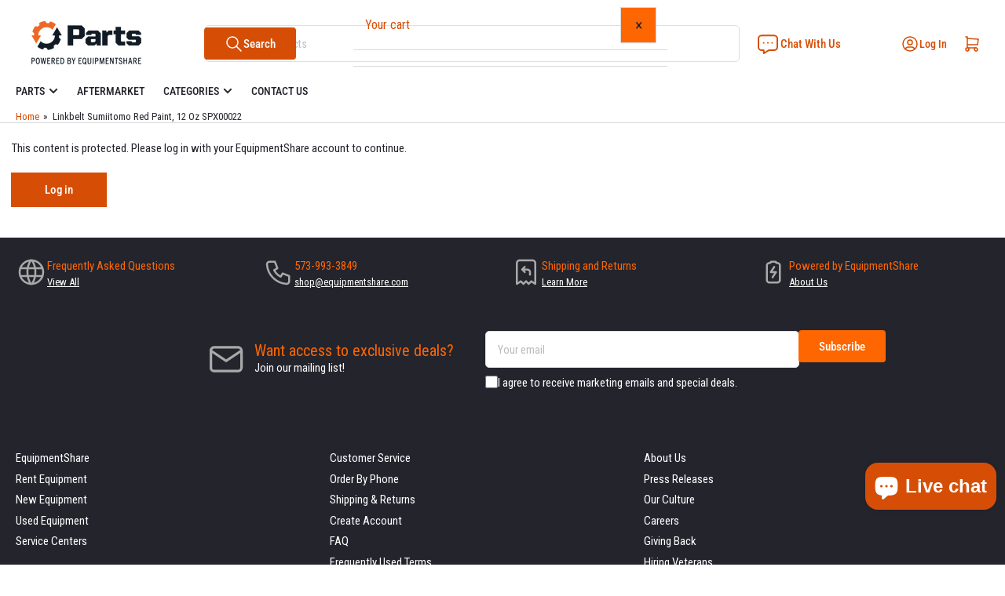

--- FILE ---
content_type: text/css
request_url: https://cdn.shopify.com/extensions/019bfe84-c305-7a82-ab00-34d5d97d0f58/smile-io-278/assets/smile-points-on-product-page.css
body_size: 410
content:
.slp_42d747{background:#fff8e0;border:1px solid #f0e4bc;border-radius:5px;display:flex;gap:20px;padding:14px}.slp_726d90{display:block!important}.slp_726d90:after{content:url("data:image/svg+xml;charset=utf-8,%3Csvg xmlns='http://www.w3.org/2000/svg' width='24' height='24' fill='none'%3E%3Cg fill='%23B88700' clip-path='url(%23a)'%3E%3Cpath fill-rule='evenodd' d='M11 14.888V7.763h2v7.125z' clip-rule='evenodd'/%3E%3Cpath d='M12 19.42a1.5 1.5 0 1 0 0-3 1.5 1.5 0 0 0 0 3'/%3E%3Cpath fill-rule='evenodd' d='m23.196 17.444-7.91-13.858h-.001c-1.816-3.185-4.755-3.178-6.57 0L.805 17.444C-1.012 20.628.348 23.2 3.84 23.2h16.32c3.49 0 4.85-2.577 3.036-5.757ZM10.513 4.896c1.007-1.76 1.965-1.761 2.971 0l7.58 13.28c1.031 1.807.587 2.65-1.244 2.65H4.18c-1.83 0-2.274-.842-1.246-2.65z' clip-rule='evenodd'/%3E%3C/g%3E%3Cdefs%3E%3CclipPath id='a'%3E%3Cpath fill='%23fff' d='M0 0h24v24H0z'/%3E%3C/clipPath%3E%3C/defs%3E%3C/svg%3E")}.slp_6434b9{background-color:var(--secondary-colour);border:1px solid var(--primary-colour);color:var(--primary-colour);font-family:inherit;font-size:inherit;min-width:100px;padding:16px;transition:border .1s ease,background-color .1s ease,box-shadow .1s ease}.slp_6434b9:disabled{cursor:not-allowed;opacity:.3}.slp_6434b9:focus{border:1px solid var(--primary-colour-highlight);box-shadow:0 0 0 1px var(--primary-colour-highlight)}.slp_6434b9:not(:disabled):hover{background-color:var(--secondary-colour-highlight);cursor:pointer}.slp_6434b9.slp_ba31b4{background-color:var(--primary-colour);color:var(--secondary-colour)}.slp_6434b9.slp_ba31b4:not(:disabled):hover{background-color:var(--primary-colour-highlight)}.slp_51a39c{padding:20px}@media only screen and (min-width:768px){.slp_51a39c{padding:40px}}.slp_8dbfc7{color:var(--primary-colour);margin:0}.slp_fcec57{display:flex;gap:10px}.slp_6f1b0c,.slp_fcec57{flex-direction:row}.slp_1f002c{flex-direction:column}@media only screen and (min-width:768px){.slp_a640ea{flex-direction:row}}.slp_39c850{gap:5px}.slp_4f77b0{gap:10px}.slp_9e1bf9{gap:20px}.slp_33f387{gap:40px}.slp_931f00{align-items:normal}.slp_5a51c8{align-items:start}.slp_c33c9b{align-items:center}@media only screen and (min-width:768px){.slp_a6ac18{align-items:start}}.slp_1f8527>*{flex:0 1 auto}.slp_6480c1{justify-content:space-between}@media only screen and (min-width:768px){.slp_6c61e4>*{flex:1}}.slp_76b77a{flex-wrap:wrap}.slp_aa8327{color:var(--primary-colour)}@keyframes slp_de8d6e{0%{opacity:.45}to{opacity:.9}}.slp_96a4ba,.slp_a1e93a{position:relative}.slp_96a4ba:after{background-color:#e0e0e0;bottom:0;content:"";display:block;left:0;position:absolute;right:0;top:0}.slp_96a4ba{animation:slp_de8d6e .8s linear infinite alternate;will-change:opacity}@media(prefers-reduced-motion){.slp_96a4ba{animation:none}}.slp_5f0014{font-weight:400}.slp_e257a7{text-decoration:line-through}.slp_4425b3{font-weight:600}.slp_13efdb>*{margin:0}.slp_1d97ce{background-color:var(--secondary-colour);border-radius:3px;color:var(--primary-colour);padding:10px}.slp_7cb0e2{align-items:center;display:flex}.slp_7cb0e2 img{height:1.25em;width:1.25em}

--- FILE ---
content_type: text/css
request_url: https://shop.equipmentshare.com/cdn/shop/t/74/assets/component-discounts.css?v=26088868038356847401767800168
body_size: -618
content:
.discounts-discount{font-size:calc(var(--font-body-scale) * 1.3rem);display:flex;align-items:center;line-height:normal;padding:0}.discounts-discount svg{margin-right:.5rem;width:1.8rem;color:rgba(var(--color-accent-2))}.discounts-discount-position{justify-content:center}.mini-cart-footer .discounts-discount-position{justify-content:flex-end}@media (min-width: 750px){.discounts-discount-position{justify-content:flex-end}}
/*# sourceMappingURL=/cdn/shop/t/74/assets/component-discounts.css.map?v=26088868038356847401767800168 */
